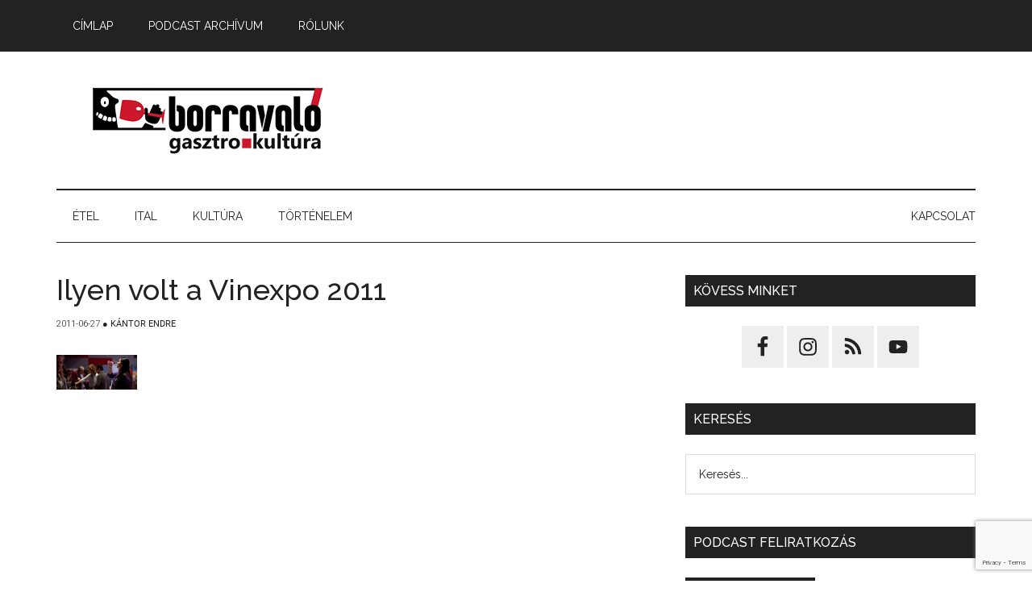

--- FILE ---
content_type: text/html; charset=UTF-8
request_url: https://borravalo.hu/wp-admin/admin-ajax.php
body_size: -130
content:
352616.a9d5bb9b4d0b78f3fcde1987dd35985e

--- FILE ---
content_type: text/html; charset=utf-8
request_url: https://www.google.com/recaptcha/api2/anchor?ar=1&k=6LfqjYopAAAAAFywt3gJS3yJ8ZeCA4up9tipe2HL&co=aHR0cHM6Ly9ib3JyYXZhbG8uaHU6NDQz&hl=en&v=PoyoqOPhxBO7pBk68S4YbpHZ&size=invisible&anchor-ms=20000&execute-ms=30000&cb=or2kqitq6gpp
body_size: 48526
content:
<!DOCTYPE HTML><html dir="ltr" lang="en"><head><meta http-equiv="Content-Type" content="text/html; charset=UTF-8">
<meta http-equiv="X-UA-Compatible" content="IE=edge">
<title>reCAPTCHA</title>
<style type="text/css">
/* cyrillic-ext */
@font-face {
  font-family: 'Roboto';
  font-style: normal;
  font-weight: 400;
  font-stretch: 100%;
  src: url(//fonts.gstatic.com/s/roboto/v48/KFO7CnqEu92Fr1ME7kSn66aGLdTylUAMa3GUBHMdazTgWw.woff2) format('woff2');
  unicode-range: U+0460-052F, U+1C80-1C8A, U+20B4, U+2DE0-2DFF, U+A640-A69F, U+FE2E-FE2F;
}
/* cyrillic */
@font-face {
  font-family: 'Roboto';
  font-style: normal;
  font-weight: 400;
  font-stretch: 100%;
  src: url(//fonts.gstatic.com/s/roboto/v48/KFO7CnqEu92Fr1ME7kSn66aGLdTylUAMa3iUBHMdazTgWw.woff2) format('woff2');
  unicode-range: U+0301, U+0400-045F, U+0490-0491, U+04B0-04B1, U+2116;
}
/* greek-ext */
@font-face {
  font-family: 'Roboto';
  font-style: normal;
  font-weight: 400;
  font-stretch: 100%;
  src: url(//fonts.gstatic.com/s/roboto/v48/KFO7CnqEu92Fr1ME7kSn66aGLdTylUAMa3CUBHMdazTgWw.woff2) format('woff2');
  unicode-range: U+1F00-1FFF;
}
/* greek */
@font-face {
  font-family: 'Roboto';
  font-style: normal;
  font-weight: 400;
  font-stretch: 100%;
  src: url(//fonts.gstatic.com/s/roboto/v48/KFO7CnqEu92Fr1ME7kSn66aGLdTylUAMa3-UBHMdazTgWw.woff2) format('woff2');
  unicode-range: U+0370-0377, U+037A-037F, U+0384-038A, U+038C, U+038E-03A1, U+03A3-03FF;
}
/* math */
@font-face {
  font-family: 'Roboto';
  font-style: normal;
  font-weight: 400;
  font-stretch: 100%;
  src: url(//fonts.gstatic.com/s/roboto/v48/KFO7CnqEu92Fr1ME7kSn66aGLdTylUAMawCUBHMdazTgWw.woff2) format('woff2');
  unicode-range: U+0302-0303, U+0305, U+0307-0308, U+0310, U+0312, U+0315, U+031A, U+0326-0327, U+032C, U+032F-0330, U+0332-0333, U+0338, U+033A, U+0346, U+034D, U+0391-03A1, U+03A3-03A9, U+03B1-03C9, U+03D1, U+03D5-03D6, U+03F0-03F1, U+03F4-03F5, U+2016-2017, U+2034-2038, U+203C, U+2040, U+2043, U+2047, U+2050, U+2057, U+205F, U+2070-2071, U+2074-208E, U+2090-209C, U+20D0-20DC, U+20E1, U+20E5-20EF, U+2100-2112, U+2114-2115, U+2117-2121, U+2123-214F, U+2190, U+2192, U+2194-21AE, U+21B0-21E5, U+21F1-21F2, U+21F4-2211, U+2213-2214, U+2216-22FF, U+2308-230B, U+2310, U+2319, U+231C-2321, U+2336-237A, U+237C, U+2395, U+239B-23B7, U+23D0, U+23DC-23E1, U+2474-2475, U+25AF, U+25B3, U+25B7, U+25BD, U+25C1, U+25CA, U+25CC, U+25FB, U+266D-266F, U+27C0-27FF, U+2900-2AFF, U+2B0E-2B11, U+2B30-2B4C, U+2BFE, U+3030, U+FF5B, U+FF5D, U+1D400-1D7FF, U+1EE00-1EEFF;
}
/* symbols */
@font-face {
  font-family: 'Roboto';
  font-style: normal;
  font-weight: 400;
  font-stretch: 100%;
  src: url(//fonts.gstatic.com/s/roboto/v48/KFO7CnqEu92Fr1ME7kSn66aGLdTylUAMaxKUBHMdazTgWw.woff2) format('woff2');
  unicode-range: U+0001-000C, U+000E-001F, U+007F-009F, U+20DD-20E0, U+20E2-20E4, U+2150-218F, U+2190, U+2192, U+2194-2199, U+21AF, U+21E6-21F0, U+21F3, U+2218-2219, U+2299, U+22C4-22C6, U+2300-243F, U+2440-244A, U+2460-24FF, U+25A0-27BF, U+2800-28FF, U+2921-2922, U+2981, U+29BF, U+29EB, U+2B00-2BFF, U+4DC0-4DFF, U+FFF9-FFFB, U+10140-1018E, U+10190-1019C, U+101A0, U+101D0-101FD, U+102E0-102FB, U+10E60-10E7E, U+1D2C0-1D2D3, U+1D2E0-1D37F, U+1F000-1F0FF, U+1F100-1F1AD, U+1F1E6-1F1FF, U+1F30D-1F30F, U+1F315, U+1F31C, U+1F31E, U+1F320-1F32C, U+1F336, U+1F378, U+1F37D, U+1F382, U+1F393-1F39F, U+1F3A7-1F3A8, U+1F3AC-1F3AF, U+1F3C2, U+1F3C4-1F3C6, U+1F3CA-1F3CE, U+1F3D4-1F3E0, U+1F3ED, U+1F3F1-1F3F3, U+1F3F5-1F3F7, U+1F408, U+1F415, U+1F41F, U+1F426, U+1F43F, U+1F441-1F442, U+1F444, U+1F446-1F449, U+1F44C-1F44E, U+1F453, U+1F46A, U+1F47D, U+1F4A3, U+1F4B0, U+1F4B3, U+1F4B9, U+1F4BB, U+1F4BF, U+1F4C8-1F4CB, U+1F4D6, U+1F4DA, U+1F4DF, U+1F4E3-1F4E6, U+1F4EA-1F4ED, U+1F4F7, U+1F4F9-1F4FB, U+1F4FD-1F4FE, U+1F503, U+1F507-1F50B, U+1F50D, U+1F512-1F513, U+1F53E-1F54A, U+1F54F-1F5FA, U+1F610, U+1F650-1F67F, U+1F687, U+1F68D, U+1F691, U+1F694, U+1F698, U+1F6AD, U+1F6B2, U+1F6B9-1F6BA, U+1F6BC, U+1F6C6-1F6CF, U+1F6D3-1F6D7, U+1F6E0-1F6EA, U+1F6F0-1F6F3, U+1F6F7-1F6FC, U+1F700-1F7FF, U+1F800-1F80B, U+1F810-1F847, U+1F850-1F859, U+1F860-1F887, U+1F890-1F8AD, U+1F8B0-1F8BB, U+1F8C0-1F8C1, U+1F900-1F90B, U+1F93B, U+1F946, U+1F984, U+1F996, U+1F9E9, U+1FA00-1FA6F, U+1FA70-1FA7C, U+1FA80-1FA89, U+1FA8F-1FAC6, U+1FACE-1FADC, U+1FADF-1FAE9, U+1FAF0-1FAF8, U+1FB00-1FBFF;
}
/* vietnamese */
@font-face {
  font-family: 'Roboto';
  font-style: normal;
  font-weight: 400;
  font-stretch: 100%;
  src: url(//fonts.gstatic.com/s/roboto/v48/KFO7CnqEu92Fr1ME7kSn66aGLdTylUAMa3OUBHMdazTgWw.woff2) format('woff2');
  unicode-range: U+0102-0103, U+0110-0111, U+0128-0129, U+0168-0169, U+01A0-01A1, U+01AF-01B0, U+0300-0301, U+0303-0304, U+0308-0309, U+0323, U+0329, U+1EA0-1EF9, U+20AB;
}
/* latin-ext */
@font-face {
  font-family: 'Roboto';
  font-style: normal;
  font-weight: 400;
  font-stretch: 100%;
  src: url(//fonts.gstatic.com/s/roboto/v48/KFO7CnqEu92Fr1ME7kSn66aGLdTylUAMa3KUBHMdazTgWw.woff2) format('woff2');
  unicode-range: U+0100-02BA, U+02BD-02C5, U+02C7-02CC, U+02CE-02D7, U+02DD-02FF, U+0304, U+0308, U+0329, U+1D00-1DBF, U+1E00-1E9F, U+1EF2-1EFF, U+2020, U+20A0-20AB, U+20AD-20C0, U+2113, U+2C60-2C7F, U+A720-A7FF;
}
/* latin */
@font-face {
  font-family: 'Roboto';
  font-style: normal;
  font-weight: 400;
  font-stretch: 100%;
  src: url(//fonts.gstatic.com/s/roboto/v48/KFO7CnqEu92Fr1ME7kSn66aGLdTylUAMa3yUBHMdazQ.woff2) format('woff2');
  unicode-range: U+0000-00FF, U+0131, U+0152-0153, U+02BB-02BC, U+02C6, U+02DA, U+02DC, U+0304, U+0308, U+0329, U+2000-206F, U+20AC, U+2122, U+2191, U+2193, U+2212, U+2215, U+FEFF, U+FFFD;
}
/* cyrillic-ext */
@font-face {
  font-family: 'Roboto';
  font-style: normal;
  font-weight: 500;
  font-stretch: 100%;
  src: url(//fonts.gstatic.com/s/roboto/v48/KFO7CnqEu92Fr1ME7kSn66aGLdTylUAMa3GUBHMdazTgWw.woff2) format('woff2');
  unicode-range: U+0460-052F, U+1C80-1C8A, U+20B4, U+2DE0-2DFF, U+A640-A69F, U+FE2E-FE2F;
}
/* cyrillic */
@font-face {
  font-family: 'Roboto';
  font-style: normal;
  font-weight: 500;
  font-stretch: 100%;
  src: url(//fonts.gstatic.com/s/roboto/v48/KFO7CnqEu92Fr1ME7kSn66aGLdTylUAMa3iUBHMdazTgWw.woff2) format('woff2');
  unicode-range: U+0301, U+0400-045F, U+0490-0491, U+04B0-04B1, U+2116;
}
/* greek-ext */
@font-face {
  font-family: 'Roboto';
  font-style: normal;
  font-weight: 500;
  font-stretch: 100%;
  src: url(//fonts.gstatic.com/s/roboto/v48/KFO7CnqEu92Fr1ME7kSn66aGLdTylUAMa3CUBHMdazTgWw.woff2) format('woff2');
  unicode-range: U+1F00-1FFF;
}
/* greek */
@font-face {
  font-family: 'Roboto';
  font-style: normal;
  font-weight: 500;
  font-stretch: 100%;
  src: url(//fonts.gstatic.com/s/roboto/v48/KFO7CnqEu92Fr1ME7kSn66aGLdTylUAMa3-UBHMdazTgWw.woff2) format('woff2');
  unicode-range: U+0370-0377, U+037A-037F, U+0384-038A, U+038C, U+038E-03A1, U+03A3-03FF;
}
/* math */
@font-face {
  font-family: 'Roboto';
  font-style: normal;
  font-weight: 500;
  font-stretch: 100%;
  src: url(//fonts.gstatic.com/s/roboto/v48/KFO7CnqEu92Fr1ME7kSn66aGLdTylUAMawCUBHMdazTgWw.woff2) format('woff2');
  unicode-range: U+0302-0303, U+0305, U+0307-0308, U+0310, U+0312, U+0315, U+031A, U+0326-0327, U+032C, U+032F-0330, U+0332-0333, U+0338, U+033A, U+0346, U+034D, U+0391-03A1, U+03A3-03A9, U+03B1-03C9, U+03D1, U+03D5-03D6, U+03F0-03F1, U+03F4-03F5, U+2016-2017, U+2034-2038, U+203C, U+2040, U+2043, U+2047, U+2050, U+2057, U+205F, U+2070-2071, U+2074-208E, U+2090-209C, U+20D0-20DC, U+20E1, U+20E5-20EF, U+2100-2112, U+2114-2115, U+2117-2121, U+2123-214F, U+2190, U+2192, U+2194-21AE, U+21B0-21E5, U+21F1-21F2, U+21F4-2211, U+2213-2214, U+2216-22FF, U+2308-230B, U+2310, U+2319, U+231C-2321, U+2336-237A, U+237C, U+2395, U+239B-23B7, U+23D0, U+23DC-23E1, U+2474-2475, U+25AF, U+25B3, U+25B7, U+25BD, U+25C1, U+25CA, U+25CC, U+25FB, U+266D-266F, U+27C0-27FF, U+2900-2AFF, U+2B0E-2B11, U+2B30-2B4C, U+2BFE, U+3030, U+FF5B, U+FF5D, U+1D400-1D7FF, U+1EE00-1EEFF;
}
/* symbols */
@font-face {
  font-family: 'Roboto';
  font-style: normal;
  font-weight: 500;
  font-stretch: 100%;
  src: url(//fonts.gstatic.com/s/roboto/v48/KFO7CnqEu92Fr1ME7kSn66aGLdTylUAMaxKUBHMdazTgWw.woff2) format('woff2');
  unicode-range: U+0001-000C, U+000E-001F, U+007F-009F, U+20DD-20E0, U+20E2-20E4, U+2150-218F, U+2190, U+2192, U+2194-2199, U+21AF, U+21E6-21F0, U+21F3, U+2218-2219, U+2299, U+22C4-22C6, U+2300-243F, U+2440-244A, U+2460-24FF, U+25A0-27BF, U+2800-28FF, U+2921-2922, U+2981, U+29BF, U+29EB, U+2B00-2BFF, U+4DC0-4DFF, U+FFF9-FFFB, U+10140-1018E, U+10190-1019C, U+101A0, U+101D0-101FD, U+102E0-102FB, U+10E60-10E7E, U+1D2C0-1D2D3, U+1D2E0-1D37F, U+1F000-1F0FF, U+1F100-1F1AD, U+1F1E6-1F1FF, U+1F30D-1F30F, U+1F315, U+1F31C, U+1F31E, U+1F320-1F32C, U+1F336, U+1F378, U+1F37D, U+1F382, U+1F393-1F39F, U+1F3A7-1F3A8, U+1F3AC-1F3AF, U+1F3C2, U+1F3C4-1F3C6, U+1F3CA-1F3CE, U+1F3D4-1F3E0, U+1F3ED, U+1F3F1-1F3F3, U+1F3F5-1F3F7, U+1F408, U+1F415, U+1F41F, U+1F426, U+1F43F, U+1F441-1F442, U+1F444, U+1F446-1F449, U+1F44C-1F44E, U+1F453, U+1F46A, U+1F47D, U+1F4A3, U+1F4B0, U+1F4B3, U+1F4B9, U+1F4BB, U+1F4BF, U+1F4C8-1F4CB, U+1F4D6, U+1F4DA, U+1F4DF, U+1F4E3-1F4E6, U+1F4EA-1F4ED, U+1F4F7, U+1F4F9-1F4FB, U+1F4FD-1F4FE, U+1F503, U+1F507-1F50B, U+1F50D, U+1F512-1F513, U+1F53E-1F54A, U+1F54F-1F5FA, U+1F610, U+1F650-1F67F, U+1F687, U+1F68D, U+1F691, U+1F694, U+1F698, U+1F6AD, U+1F6B2, U+1F6B9-1F6BA, U+1F6BC, U+1F6C6-1F6CF, U+1F6D3-1F6D7, U+1F6E0-1F6EA, U+1F6F0-1F6F3, U+1F6F7-1F6FC, U+1F700-1F7FF, U+1F800-1F80B, U+1F810-1F847, U+1F850-1F859, U+1F860-1F887, U+1F890-1F8AD, U+1F8B0-1F8BB, U+1F8C0-1F8C1, U+1F900-1F90B, U+1F93B, U+1F946, U+1F984, U+1F996, U+1F9E9, U+1FA00-1FA6F, U+1FA70-1FA7C, U+1FA80-1FA89, U+1FA8F-1FAC6, U+1FACE-1FADC, U+1FADF-1FAE9, U+1FAF0-1FAF8, U+1FB00-1FBFF;
}
/* vietnamese */
@font-face {
  font-family: 'Roboto';
  font-style: normal;
  font-weight: 500;
  font-stretch: 100%;
  src: url(//fonts.gstatic.com/s/roboto/v48/KFO7CnqEu92Fr1ME7kSn66aGLdTylUAMa3OUBHMdazTgWw.woff2) format('woff2');
  unicode-range: U+0102-0103, U+0110-0111, U+0128-0129, U+0168-0169, U+01A0-01A1, U+01AF-01B0, U+0300-0301, U+0303-0304, U+0308-0309, U+0323, U+0329, U+1EA0-1EF9, U+20AB;
}
/* latin-ext */
@font-face {
  font-family: 'Roboto';
  font-style: normal;
  font-weight: 500;
  font-stretch: 100%;
  src: url(//fonts.gstatic.com/s/roboto/v48/KFO7CnqEu92Fr1ME7kSn66aGLdTylUAMa3KUBHMdazTgWw.woff2) format('woff2');
  unicode-range: U+0100-02BA, U+02BD-02C5, U+02C7-02CC, U+02CE-02D7, U+02DD-02FF, U+0304, U+0308, U+0329, U+1D00-1DBF, U+1E00-1E9F, U+1EF2-1EFF, U+2020, U+20A0-20AB, U+20AD-20C0, U+2113, U+2C60-2C7F, U+A720-A7FF;
}
/* latin */
@font-face {
  font-family: 'Roboto';
  font-style: normal;
  font-weight: 500;
  font-stretch: 100%;
  src: url(//fonts.gstatic.com/s/roboto/v48/KFO7CnqEu92Fr1ME7kSn66aGLdTylUAMa3yUBHMdazQ.woff2) format('woff2');
  unicode-range: U+0000-00FF, U+0131, U+0152-0153, U+02BB-02BC, U+02C6, U+02DA, U+02DC, U+0304, U+0308, U+0329, U+2000-206F, U+20AC, U+2122, U+2191, U+2193, U+2212, U+2215, U+FEFF, U+FFFD;
}
/* cyrillic-ext */
@font-face {
  font-family: 'Roboto';
  font-style: normal;
  font-weight: 900;
  font-stretch: 100%;
  src: url(//fonts.gstatic.com/s/roboto/v48/KFO7CnqEu92Fr1ME7kSn66aGLdTylUAMa3GUBHMdazTgWw.woff2) format('woff2');
  unicode-range: U+0460-052F, U+1C80-1C8A, U+20B4, U+2DE0-2DFF, U+A640-A69F, U+FE2E-FE2F;
}
/* cyrillic */
@font-face {
  font-family: 'Roboto';
  font-style: normal;
  font-weight: 900;
  font-stretch: 100%;
  src: url(//fonts.gstatic.com/s/roboto/v48/KFO7CnqEu92Fr1ME7kSn66aGLdTylUAMa3iUBHMdazTgWw.woff2) format('woff2');
  unicode-range: U+0301, U+0400-045F, U+0490-0491, U+04B0-04B1, U+2116;
}
/* greek-ext */
@font-face {
  font-family: 'Roboto';
  font-style: normal;
  font-weight: 900;
  font-stretch: 100%;
  src: url(//fonts.gstatic.com/s/roboto/v48/KFO7CnqEu92Fr1ME7kSn66aGLdTylUAMa3CUBHMdazTgWw.woff2) format('woff2');
  unicode-range: U+1F00-1FFF;
}
/* greek */
@font-face {
  font-family: 'Roboto';
  font-style: normal;
  font-weight: 900;
  font-stretch: 100%;
  src: url(//fonts.gstatic.com/s/roboto/v48/KFO7CnqEu92Fr1ME7kSn66aGLdTylUAMa3-UBHMdazTgWw.woff2) format('woff2');
  unicode-range: U+0370-0377, U+037A-037F, U+0384-038A, U+038C, U+038E-03A1, U+03A3-03FF;
}
/* math */
@font-face {
  font-family: 'Roboto';
  font-style: normal;
  font-weight: 900;
  font-stretch: 100%;
  src: url(//fonts.gstatic.com/s/roboto/v48/KFO7CnqEu92Fr1ME7kSn66aGLdTylUAMawCUBHMdazTgWw.woff2) format('woff2');
  unicode-range: U+0302-0303, U+0305, U+0307-0308, U+0310, U+0312, U+0315, U+031A, U+0326-0327, U+032C, U+032F-0330, U+0332-0333, U+0338, U+033A, U+0346, U+034D, U+0391-03A1, U+03A3-03A9, U+03B1-03C9, U+03D1, U+03D5-03D6, U+03F0-03F1, U+03F4-03F5, U+2016-2017, U+2034-2038, U+203C, U+2040, U+2043, U+2047, U+2050, U+2057, U+205F, U+2070-2071, U+2074-208E, U+2090-209C, U+20D0-20DC, U+20E1, U+20E5-20EF, U+2100-2112, U+2114-2115, U+2117-2121, U+2123-214F, U+2190, U+2192, U+2194-21AE, U+21B0-21E5, U+21F1-21F2, U+21F4-2211, U+2213-2214, U+2216-22FF, U+2308-230B, U+2310, U+2319, U+231C-2321, U+2336-237A, U+237C, U+2395, U+239B-23B7, U+23D0, U+23DC-23E1, U+2474-2475, U+25AF, U+25B3, U+25B7, U+25BD, U+25C1, U+25CA, U+25CC, U+25FB, U+266D-266F, U+27C0-27FF, U+2900-2AFF, U+2B0E-2B11, U+2B30-2B4C, U+2BFE, U+3030, U+FF5B, U+FF5D, U+1D400-1D7FF, U+1EE00-1EEFF;
}
/* symbols */
@font-face {
  font-family: 'Roboto';
  font-style: normal;
  font-weight: 900;
  font-stretch: 100%;
  src: url(//fonts.gstatic.com/s/roboto/v48/KFO7CnqEu92Fr1ME7kSn66aGLdTylUAMaxKUBHMdazTgWw.woff2) format('woff2');
  unicode-range: U+0001-000C, U+000E-001F, U+007F-009F, U+20DD-20E0, U+20E2-20E4, U+2150-218F, U+2190, U+2192, U+2194-2199, U+21AF, U+21E6-21F0, U+21F3, U+2218-2219, U+2299, U+22C4-22C6, U+2300-243F, U+2440-244A, U+2460-24FF, U+25A0-27BF, U+2800-28FF, U+2921-2922, U+2981, U+29BF, U+29EB, U+2B00-2BFF, U+4DC0-4DFF, U+FFF9-FFFB, U+10140-1018E, U+10190-1019C, U+101A0, U+101D0-101FD, U+102E0-102FB, U+10E60-10E7E, U+1D2C0-1D2D3, U+1D2E0-1D37F, U+1F000-1F0FF, U+1F100-1F1AD, U+1F1E6-1F1FF, U+1F30D-1F30F, U+1F315, U+1F31C, U+1F31E, U+1F320-1F32C, U+1F336, U+1F378, U+1F37D, U+1F382, U+1F393-1F39F, U+1F3A7-1F3A8, U+1F3AC-1F3AF, U+1F3C2, U+1F3C4-1F3C6, U+1F3CA-1F3CE, U+1F3D4-1F3E0, U+1F3ED, U+1F3F1-1F3F3, U+1F3F5-1F3F7, U+1F408, U+1F415, U+1F41F, U+1F426, U+1F43F, U+1F441-1F442, U+1F444, U+1F446-1F449, U+1F44C-1F44E, U+1F453, U+1F46A, U+1F47D, U+1F4A3, U+1F4B0, U+1F4B3, U+1F4B9, U+1F4BB, U+1F4BF, U+1F4C8-1F4CB, U+1F4D6, U+1F4DA, U+1F4DF, U+1F4E3-1F4E6, U+1F4EA-1F4ED, U+1F4F7, U+1F4F9-1F4FB, U+1F4FD-1F4FE, U+1F503, U+1F507-1F50B, U+1F50D, U+1F512-1F513, U+1F53E-1F54A, U+1F54F-1F5FA, U+1F610, U+1F650-1F67F, U+1F687, U+1F68D, U+1F691, U+1F694, U+1F698, U+1F6AD, U+1F6B2, U+1F6B9-1F6BA, U+1F6BC, U+1F6C6-1F6CF, U+1F6D3-1F6D7, U+1F6E0-1F6EA, U+1F6F0-1F6F3, U+1F6F7-1F6FC, U+1F700-1F7FF, U+1F800-1F80B, U+1F810-1F847, U+1F850-1F859, U+1F860-1F887, U+1F890-1F8AD, U+1F8B0-1F8BB, U+1F8C0-1F8C1, U+1F900-1F90B, U+1F93B, U+1F946, U+1F984, U+1F996, U+1F9E9, U+1FA00-1FA6F, U+1FA70-1FA7C, U+1FA80-1FA89, U+1FA8F-1FAC6, U+1FACE-1FADC, U+1FADF-1FAE9, U+1FAF0-1FAF8, U+1FB00-1FBFF;
}
/* vietnamese */
@font-face {
  font-family: 'Roboto';
  font-style: normal;
  font-weight: 900;
  font-stretch: 100%;
  src: url(//fonts.gstatic.com/s/roboto/v48/KFO7CnqEu92Fr1ME7kSn66aGLdTylUAMa3OUBHMdazTgWw.woff2) format('woff2');
  unicode-range: U+0102-0103, U+0110-0111, U+0128-0129, U+0168-0169, U+01A0-01A1, U+01AF-01B0, U+0300-0301, U+0303-0304, U+0308-0309, U+0323, U+0329, U+1EA0-1EF9, U+20AB;
}
/* latin-ext */
@font-face {
  font-family: 'Roboto';
  font-style: normal;
  font-weight: 900;
  font-stretch: 100%;
  src: url(//fonts.gstatic.com/s/roboto/v48/KFO7CnqEu92Fr1ME7kSn66aGLdTylUAMa3KUBHMdazTgWw.woff2) format('woff2');
  unicode-range: U+0100-02BA, U+02BD-02C5, U+02C7-02CC, U+02CE-02D7, U+02DD-02FF, U+0304, U+0308, U+0329, U+1D00-1DBF, U+1E00-1E9F, U+1EF2-1EFF, U+2020, U+20A0-20AB, U+20AD-20C0, U+2113, U+2C60-2C7F, U+A720-A7FF;
}
/* latin */
@font-face {
  font-family: 'Roboto';
  font-style: normal;
  font-weight: 900;
  font-stretch: 100%;
  src: url(//fonts.gstatic.com/s/roboto/v48/KFO7CnqEu92Fr1ME7kSn66aGLdTylUAMa3yUBHMdazQ.woff2) format('woff2');
  unicode-range: U+0000-00FF, U+0131, U+0152-0153, U+02BB-02BC, U+02C6, U+02DA, U+02DC, U+0304, U+0308, U+0329, U+2000-206F, U+20AC, U+2122, U+2191, U+2193, U+2212, U+2215, U+FEFF, U+FFFD;
}

</style>
<link rel="stylesheet" type="text/css" href="https://www.gstatic.com/recaptcha/releases/PoyoqOPhxBO7pBk68S4YbpHZ/styles__ltr.css">
<script nonce="303ZFDUqBPlbRlw_9rL3PA" type="text/javascript">window['__recaptcha_api'] = 'https://www.google.com/recaptcha/api2/';</script>
<script type="text/javascript" src="https://www.gstatic.com/recaptcha/releases/PoyoqOPhxBO7pBk68S4YbpHZ/recaptcha__en.js" nonce="303ZFDUqBPlbRlw_9rL3PA">
      
    </script></head>
<body><div id="rc-anchor-alert" class="rc-anchor-alert"></div>
<input type="hidden" id="recaptcha-token" value="[base64]">
<script type="text/javascript" nonce="303ZFDUqBPlbRlw_9rL3PA">
      recaptcha.anchor.Main.init("[\x22ainput\x22,[\x22bgdata\x22,\x22\x22,\[base64]/[base64]/[base64]/[base64]/[base64]/[base64]/[base64]/[base64]/[base64]/[base64]\\u003d\x22,\[base64]\\u003d\\u003d\x22,\x22w4tzV8ODRV/CnMKoPWtZM8OCEnLDrcOwTSLCh8Kzw7HDlcOzCsKxLMKLXmV4FA/Dh8K1NhHCkMKBw6/CjMOmQS7CqhcLBcKrF1zCt8O4w5YwIcKcw5R8A8K4MsKsw7jDgsKUwrDCosO0w4ZIYMK6woQiJQoKwoTCpMOoBAxNTDd3woULwoByccK5asKmw59wCcKEwqMAw4JlwobCtlgYw7VWw4MLMXs/wrLCoHBcVMOxw5pEw5obw4F5d8OXw7DDsMKxw5AIecO1I0XDiDfDo8OiwobDtl/CgUnDl8KDw6LClTXDqgHDoBvDosK/wpbCi8ONPcKNw6cvAsOwfsKwPcOkO8Kew488w7oRw4fDoMKqwpBcP8Kww6jDjwFwb8K1w5N6wocWw417w7xkZMKTBsOEF8OtIS0OdhVweD7Dvg/Dt8KZBsOhwq1MYwsrP8OXwoTDhCrDl2dlGsKow7/Cp8ODw5bDiMKFNMOsw7HDhznCtMODwoLDvmYxDsOawoRdwogjwq1+wrsNwrpIwrlsC3xzBMKAYsKMw7FCWcKNwrnDuMKWw6vDpMK3IcKaOhTDg8KmQyd7FcOmcjHDvcK5bMOaNBpwO8OIGXUrwoDDuzcCfsK9w7AOw5bCgsKBwp3CscKuw4vCnx/CmVXCqsKNOyYnfzAswqvCl1DDm3/[base64]/[base64]/Ds8KgwqAkYH8Dw509wrkNe8OFPcOJwrTCmy7CkWvCrcKrVCpdZcKxwqTCgcO4wqDDq8KNDiwUeADDlSfDl8K9XX82V8Kxd8OAw4zDmsOeFsKkw7YHX8KXw7puPcOyw5TDti95w5fDmsKyYsOfw5QawrVQwozCs8OeT8K+wqJjwoLDnsO+M1/DtkV8w6LCncO0RSHCuCvCrsKxdcOFCibDq8KkS8KCJSIewpIKJcK9Kncewr89XhQjwrAwwrBGNcK/B8KYw78ZaVbDm3HCkzxAwp/[base64]/w5/[base64]/DulQiasKDKsKtw5TDhETDtsKgb8Kiw5XCksKZG1tcwrfCmXfDq0jDv2ljbsO8dG11CsK0w5zCrcKbaVvClVjDlSjCiMK9w7h3w4g3c8OFw7LCqMORw7E9w55PAMORKBw7wqEPahvDpsOoaMK4w5/Cvk9VLyzDulDDjsKsw7XClsOywoLDuAEhw5jDomTCh8OGw6E6wp7CgzlMbMKlGsKaw7fCgsOKCzXCnkJ7w6jCl8OmwodVw6bDjF/[base64]/VlQ2GQPDn2XCgARSwoZVZcOOR0BVY8OWwrfCrF1ywotAwoLCtDdlw6vDtUU1cjHCjcO/wroWZcOuw57CtcOIwp5BC37DjFk/[base64]/DmsKTwq4xOMKRIk8RwpnCrDvDihzDj8KFdcOfw7TDnxEYYHnCuAvDq0DCkQosdCrCl8OGwqEKw5bDiMOlf0HCoxsDPEDDm8OPwq/Cs2HCocOAExPCkMOEOGcSw5ATwo3CosKhVWbChMORGSksTsKiMy3DnwjDqcOoF2jCjTdwLcKAwrnCisKcTMOTw53CmkJVw7lEwqRzDwfCpcOjacKJwpNRJHZlbDNGG8KrPgp7VwnDsTF7NjJZw5fCuAnDncODw6LCh8OXwo0FDD/Dk8OBw6kSW2HChcO2dCxewrIrUWIZFMO0w5nDu8KPw4Rrw7YvSyXCmEZZAcKDw7V4U8Ktw7g+wo9ybsOPwo8tEBg9w7p4NMKGw4lkw4/Cl8KIOg/CrcKOXHguw6Y4wr1aWS/CucOGMEHDkjsYDBANVwsLwpBdGSHDvgzCqsKfAQtBMsKfBMKjwrp/VCjDjy/CqXxuw5AvVV7DhMOUwp3CvR/[base64]/[base64]/WhvCu3zDrRzDnwB+w401wrXCsjopw67DtxgMG3jCoCQ0ZFTDqj0Mw7rDs8OvO8OIw4zCm8KGLsKUAMKWw7k/w6c2wqrDgBDDsxYPwqTCuSVnwo7CnQbDg8OIP8OdQGs2RsOXLmlbwpnDuMO+wr5bfcKXBUnCmgHCjS7CtMKQSDgJV8Kgw5bCsiTDo8O0wo3DpTxVfl3Dk8O/w6HDkcOZwqLCiillwrLDkcOuwo1NwqEow4U4EFAkw7fDncKAAV/CpMO8QRbDlBvCkcKwB3IwwoxAwpscw4F8w53Chh4RwoFZNsOPw5JpwqXDrSEtWMOow63CuMOqI8OBKwxoXipEfi/CjsK9TsOcPsOPw5UpRMOvK8O1SsOCMcOVwonCsy/DnB82aAnCqcKUczHDgcONw7fDn8OedAbDq8ObUCh4dlDDjGpqw6zCncKOdMKedMOnw7nDpS7Cvm4fw4nDvMKwBBLDgUMqdzPCv2YXIhJNS3bCqmRwwrUXwqEhUBZCwotRNMK+U8KWKcOIwp/CisKuw7DCoFHDhwBjw5QMw7o/D3rCqgnCuBAKHMOjwrg1VFbDj8Ogd8KtdcK/ZcKaS8Oiw5fDhzPCn3XDuDJJM8KodcOMMMO0w5JvNhl3w5cBaSFEZMOOahYxDcKIYmcjw6vDhzEGPFNuaMO/wpc+VHrCvMOJCsObwpDDnCoPOMOxw51kQMKgMkVMwp5yNzLDvMOXb8K6wq/CkwnDhTkiwrp4WMKRwprCvUFnRsO7wrBgJMOwwrJ9wrTCicKQBH/CvMKzR0LDpHYWw7Q4H8KwZsOAP8K+wqEfw5TClQZbw5Y1w4Ybw6UnwppLUcK9OUdFwqFmw7oJJADCt8OBw6XCrw07w6RqZMOyworCusOwQCgvw77DtW7DkxHDvMKLOC02wrzDsF48w7nDtg5NHhHDuMKAwo9Iwp7CncOiw4cvw5ExXcOnw4jCul/CgsOAwo/CiMOMwpMfw6MNHz/Dsh08wqI9w5xlV1vCqnE/XsOzRlBocAfDnsKbw6TDoHHCrsOlwqdaBcKzJcKiwpE3w6nDr8KsV8Kjwr85w6Yew6hnc0fDrjoZwr0Ow58CwqLDtcO7cMO9wpzDhmgsw68jH8OnYVDDnzkMw7gtCm5Gw7jCqFV9TsKHV8KIZsKxUsOWNxvCglfDssOQM8OXL0/CoC/DncKnK8Kiw79QX8OfDsOMw77CksOGwrwpXMOfwqHDpwPCnMOYwqTDlcK1YEQvOAHDlFTCvDMNCMKRGwzDtcOywqsRKx8QwpnCpMKmSjXCvXRaw6rCl0xJdcKqbcOdw49QwpFIThM2wo/CiwPCv8K2LEEheD8gLnrCq8O8UyfDqj3CoW9sRsKgw6/ChsKAPjZcwqEPwpnCoxwvX2PDrUoLwp0mwqpJLBJiEcKgwoHCn8K7wqVHw4HDrcKJCCPChsOpwpVawrTCoG/[base64]/DgMOHGlDCtTHCosOUKMKOc8KraMOkwqzChFQ1wosOwrrDunTCssK8M8OSwqTChsOsw6ILw4YBw4wZbS/CmsOoZsKLTsORAWfDk1jCu8KIwpDDj0wawq5fw5vDvMOFwqhjw7DCg8KBWcKJTMKvIMKnUXPDnFZmwojDtTtIVyTCm8OrWWVbLcOPMsOww7BuRUXDrsKiOcKFbTTDjULCtMKSw4fCiWV/wqB/wqJew5zDvybCq8KGFhskwrA/wofDlMKCwqDCrsOnwrcswrHDjMKbw73Cl8KrwrXCuwTCiXB9KjYgwrLDmsOFw7EEd1oUbBfDgSIcPMKww5gnw7/DosKewrLDrMO8w6IVw5IBDsOwwoQYw5JnMMOqwpfCj3rCl8Oew7TDicOPDMKpYcORwpVMK8OHQcORC3vCjsKnw6TDoTjCgMKPwowMwp/[base64]/DoAfCnk3ChMODw6nDj8OjJGEOW1ZPGhPCqcO9w7vCr8KRwrXDu8OJSMKkFDR0OnIow400ecOLciTDrMKYwpwKw4HCn0Ucwo/Cp8KpwpjCizrDmsOuw6zDq8KtwrtPwoh5b8KqwrjDrcKWA8OLHcOywpfCnMO0OW/Cvy7DlHvCpMOHw41lBnxsKsOFwoU/DsKywrPDksOGTT7DmcOYTsKLwobCusKFCMKGEiseczfClcKtZ8KFZl51wovChCs7Z8OuGCdjwrnDqMOUQy7Cj8Kfw5Q1J8KybcO2wqtew7Fga8ORw4YTbQtHaF59bkTDkcKYAcKddX/CqMK3IMKjbH9HwrbCv8OaW8O2YhfCscOhw70kS8KXw7Vlw5wFfj1hH8OhFwLCjTnCosOHLcO6LA7ClcOrw7FBwoQRw7TDlcOiwoXCungqwpJxwrAuLsOwNsO4WWlWA8KJw57CpQRxc1rDjcOodipfKMKFSTENwrsceWDDm8KvAcKEWzbDn3fCrkgaMsOQwoU/[base64]/DrcKxSxJVWgHDmMOPw6DDlFfDosOdJBkBKRPDs8K/AQfCscOQw6zDsQTDowQtfsKkw6prw5TDqQA2wqLDmXpEA8ODw5Fbw41Gw4V9OsKHU8KhWcOcbcKcw7kPw7gTw7wSdcK/[base64]/[base64]/w4vDmcKPaMOMw75DwqsEw65BGsKkwrVHw7Eiwql/W8OzLC1TdMKOw5howpPCqcOYw6Udw4jClFPDnxjCp8OcMnhhG8OsSsK0PFNMw7prwot8w5A1wpUpwqPCtnTDmcOxLsKcw7oaw43DuMKRQ8KTw6zDtClgVCDDgDLCnMK3NcKqN8OyZjZVw6E0w7rDqkQiwo/DsD5LZcOdT3XCtcOyA8OXYWZkT8OIw4UywqAgw4XDtzfDsyJOw5IZYnrCsMK/w7PDg8KLwoopSjcGw6tAwpXDv8ONw6w7wqgwwqzCphtlwrFowo4Dw70FwpNZw6LDmsKYIETCh3JywrYuVwE+woXCmMO/D8KHLCfDnMKJecKAwpPDlcONa8KYw7DChcOIwpw7w4EJDsO8w44hwpFZA214XXFWI8K0fwfDlMKaasOES8Khw68Ew5d2Fxp2YMKMwpXCjntYPsKAw53DsMOywrnCgHwrwovCvkRRwo4bw4VGw5jDi8OZwpEvfMKXB3IACwDCsy02w4VgPwJzw6jCnsKdwo/Don0lw6HDksOKKDzChMO7w7XCusK5wqfCr3/Dt8KZSMONLsK1wo/DtcKTw6fCksKIw6bCjsKTwr9zbhJBwrLDqEfDqQoQacOIXsKJwp/CscOkwo0uw4zCncOew7E9YBMJNxBawpl3w6DCgsKeesKkPFDCisOQwp/Cg8O2GMO6AsKcOMKhJ8KAOSTCoyPChxPCjXHChMOlaDfDlHHCiMK7w7EVw4/CiiNNw7LDtcOVSMOeUEBHSlUyw4h4bcK1wqTDj1hgAMKUwoIDw6AmV1DCoV4FW3E/NhnCgVdoYjbDugTDvVIfw5nDuW4iw43Cj8OLDmBlwq3Dv8KuwoB1wrRQw4RQCMOcwo/CqyvCmXTCo2Jaw7HDn2bDgcKlwrc8wpwccsKXwpvCi8O7wrtow7oHw5/DmCjCvQRqZDDCi8KPw73Ch8KfEcOow47DpSjCnMOwM8OfOm58wpfCgcOPYkgHYcOHWhYZwqwowoUGwoURTcKlTg3CkcKfwqFIasKaNwREw6N5wrvDuk0Se8O6FhfCtMKTKkrCv8KUERhgwoJKw6QFfsKKw7PCqsOHL8OYbhMbwq/DhcKAw4hQE8OVwroxwoLDqSFiAcOedCrDl8OecgjCkDTCgHDCmsKdwpLCj8KICBjCrsO7NggCwrctAyVFw6AESDnChhDDsz4PHsO+YsKhw4TDt37DscOVw7PDimnDgG7Ctn7CncKuw4s1w5hFXnocf8K3wq/CmXbDvMOow5zDtDMUEBZ/FDDCm31Ow6fCrQ9gw4w3DAHCo8Orw73DvcOhEkvCmArCtMKzPMOKPGsGwqzDicOAwqLCvywSOcO1dcOGwp/DgDHCvxnDozLCnjjChnAlDsK0aXlrNxRtwrlMfcKPw4QnSsK4VBU8UW7Dqy7CscKWCC/CiQwYHcK1GkrDtsOPATHDqsOdEMOHdx8owrHCvcOPay7Dp8OvaRvCimARw4AWwpRHw55Zwpklw4l4bmLDhC7DrcOFCXoeegfDp8Orw6xsHWXCn8OdbyvCiz/Dt8KQDcKFfsKxJMKZwrRvwofDmDvChA7CqwgEw7vCq8K8DzRfw51uSMOmZsOvw4BaMcOrI0FHTEN/wo8jKw/DkCzCkMOiKW/[base64]/[base64]/CssOjL3rDnSfCqClww6ovBnXDjcKKwrByGMOWw6XDsXbCr3LCux9yf8Occ8O/UMO0Bi4PBnNTw60ywpTCtwo1Q8KPwpPCqsKGw4cgUMOKasKBwqoywoxhKMK2w7/DmjLDn2fCmMOgblPCl8KYM8K+wqDCimwAXVXDkC/CsMOrw6dmfMOzHMKxwpdBw7FTYVDCrsKjJsKBAFt9w6XDoEgYw596VW3CjBJ+w7whwq4mw7slS2LDnQ3Cq8OzwqTCucODw6TCtkHChsOuwooZw5Fiw5Fxc8K6I8OsQMKLMgHCrsOKw4zDoQLCqcK5wq4zw4/[base64]/Dg0jCnMOyw4jCrFxAw5zDg8OQw47CsMOfLcOkcVLDiMKxwrDCn8Kbw4NkwrvDniM8SxRrw5/DosKnJCI0DsKHw7FGeGfCi8OjCmLCl0FLwqYUwohiw5d5GBQpw5zDpsKkVAzDvRU7wpDCvAt4S8K1w6PCmsKJw6hnwoFaZMOCJFvChyXDtGESPMKjw7Asw6jDmwxiw4hhY8KUw7nCvMKsEzvDvlF/worDpWVRw61ZckfCvS7CjcKBwoTCv0rCv23Drg0gKcKewpjCnMKWwrPCpgQ8wqTDksOTainCucOTw4TCicO2fToKwobClCMCHVUOw4DDr8KIwo3DtmJWKXrDoRjDicKRL8KeGnJVw6jDo8KnJsKRwpBpw5hIw5/CqmDCn08dHwDDvsKmVcKpw54sw7vDsXnDkXdPw43Cr2bCvMKJBFRsRRVqbRvDqH8tw63DgXvDk8K9w5bDrhrCh8OhIMKGw53CnsO1GMO+ExHDjTAiR8OnbmjDicOOEMKEN8OuwprCmsKuwpMUwr/Cg0jCm21se3BZfW/Dp3zDicKMccO1w6fCrsKewrXCmcOYwoRFDVIMH0QqRHImY8OBwrzDniTDq24Uw6NIw7PDn8KPw54Zw4DCsMKPRDclw4QpRcOVWGbDlsOdGcKTTWtKw7rDuRHDtcOkb2s7AcOkwoPDpT4AwrPDlMO/w7tWw4bCpignEsOiRMOsQXTDpMKQBlIbwqlFdsOnDBjDoSBswqwdwqE0wo1oVwHCsy7Chn/DsgfChGvDn8O+VylqRgMXwo3Di0xow5XCpcOfw4QzwoLDicOhfhg1w61vw6cPfcKML3XCtl/DuMKRRl9RRHbDpMKBUhrCr01Ew4kHw447KlITGD/[base64]/CgSARe8OOwqdVf8O9IsK2wrXDm14Mw5/Ct8Kdwo9Nwo09XMKNwrzDhgzCosKRwrjDvMOrccK5eBLDnijCoD/DhMKGwp3DsMOaw4ZJw7kVw7LDqWvCm8Owwq7DmWbDosKhe3E8woETw6FqSsK/wr8Qf8OLw6nDiSzDsHbDgykXw7BkwojDu07DlMKUUsKKwqjCl8K7w7gbKhLDnw9dwpouwpFfwrRXw6R3e8KqJQPCv8Oww7HCq8KCZmtHw715HzRUw6nDkHzCulYwR8OJKGLDpE3DocK/[base64]/DgFdwwqxvwpfCjMOyPcObwoPCpxVvOCQvFcKxwol8aBECwr4Dd8K5w6fCnsOlOQrCjsKcB8KzAMKCCVNzwr3DrcKYKW/CscKTcUrCkMKaPMKkwpoMOz3CiMO5w5XDiMO0Z8Osw4M2w70kCxE8ZFhxwr3CjcO2b2QYF8OYw5jCtcOWwoBAw5rDtwF2YsK9w7Jhcj/CusKzw6jDjnfDky/DuMKrw7R6ZBtuw6sYw6LDkMK6wohYwpHDjTkewpHCgcOLJ1p2w452w6kbwqQywptyM8O/w445aDFnRnvDqlhHPQI8w43CvFFBVUbDnRnCvcK9DcOrT07Ch09ZD8KEwr/ChwoWw6TCtC/ChsOtTMKYD34iecKHwrQOw5k6asOxAcOFPC/CrMKeRHMyw4TCmX9hOcOWw6rCtsOAw47DtMKzw69Vw5gKwptQw6Fhw6HCvltywo5eNSDCk8O2a8OQwrVuw5LDkBZkw7V5w4vDmXbDlGvCrsKtwpRyIMOIJcKrGFXCj8KcacOtw6Zrw4LDqCFOwpJaIEXCjzpCw64yYxZ/T2rCo8KRwp/CusOuRHEEwq/CikNiaMOdBk54w6dYw5bClxvDvx/DpFrCucKqwp4kw5R5wofCosOdG8O+VjLCmsKmwohYwp9twqJQwrhWwpEsw4NCw7Qpcmx3w4Z7HUEFABPCr0tow77Dk8Opwr/[base64]/[base64]/w4vDsmHDk8KacDo/wq/DgFtVwrrCqhxgYnnDjh/CgwfCsMOWwqjDkMKLVH/[base64]/w5DClyjCplTDoAN/wrLCksObwo8vesKiw7XCnWvDgMOLFj3Dr8ONwpQzRzF9EMKqG2tHw4dJQMO9worCvMKyBMKpw6/[base64]/[base64]/LWjDpsOcZMKWEBUSemPDh8OgR3ALNWsOw59Vw40EJ8OxwoREw4bCsgxOUUjClMKNw5onwrAkJQ4aw4/[base64]/ClX5vwo8iYMOFwqPCmm54CUDCvMK/[base64]/eMOKVsOOIVhzw5NuccO0wopkwpjCrXvCncOYMcOKwo/[base64]/w6/CvUJEOcOURw/Dk8KpZsOQe8Krw7QQwoYvwrzCu8KxwpjCp8KiwoNmwr7Dk8OtwpfDh2/DuB1GJDsIRxRDw5Z0K8OiwoVwwo3ClHJQJivCvVRWwqYAwpNWwrfDgm3DliwDw6jCvDgZw5vDoHnDl1UYw7B4w5IMw7YVfXLCosO0S8OlwprCh8OCwrFJwrFMTk8xDDgzUlHCkA4tYMOPw7HCtSAhHjfDiy0jZMKsw6/[base64]/[base64]/DlcO6wqDDjkoAwr/Dp8K4woPCgHXCmsKJw6DDjMObVcK3OBE3G8OAbmRwHH94w6pRw4DDvB3CpkbDvcOUCljDnijCl8KAJsKTwpPCpMOdw5kMw4/[base64]/CpnrDmcK/wq/DkglfW8OdXMKuHXfDuDvCtyM0BAXDlFB+bMOyDQvDvcO7wrROGHrCpUjDqxTCsMOcHsObOMKuw6DDkcOywqI3IWBqwr3CncKYL8K/ACM9w547w4TDlBAGw4PDhMKzw7/DqMKtw6RPVQNvGcOpBMK5wo3DuMOWDRbDrsOTw6IrSsOdwrB5w6hmwo7Cg8KHcsKvDW5CTsKEUQLCucK8JEBrwo4aw7tsdMKLHMKCQzMXw5tBw6zDjsKVYnHCh8OswqbDpiwWH8KXPWU7G8KLDTrCksKjSMKMaMOrL3zCrQLClcKUeXg/TzdXwq0dXyt1w5TDjxXCnxXCmQvDmCdiCcKGN3E/w55cw5TDvMKIw6TDqcKdayJ3w57DvhBWw7EUbChcShrCpBjCiFjCnsORwokaw4vDgsORw5JcExMSVcO9w5LDiCnDsznCvsOUP8KfwqLCi3/Co8OlJ8KNw6cTHAUEZ8Ouw4NpAQ/[base64]/[base64]/[base64]/[base64]/wrQoworCrCrDiQLDs1RZwqfCuDrDnUYQwpkLw4DDiTHDiMOnw4xmABVGbsKYw7nCnMOkw5DDmMOWwq/CsF8PV8OawrlcwpLDv8OpKXFnwrLDuhQjYMKUw7vCnsOHA8KkwphuGMOLOsOyc1Bcw5ElWMOyw4PDgT/[base64]/ChlLCjsKceRfDs8Kgwr1ZFiHCu8KDFsOzXMKCwqLDuMO8UxXCrw3Ci8K/w7t4wpItw68nXFUjfx9+woDDjxXDuB5bQh5dw44xXQU+E8OJaX0Tw4Z7FwYgwoMhecKxe8KYYhnDpXvCkMKvw7LDtkvCkcOeOVAKA2LCncKTwqDDrMO3ecOHfMOiw6LCiBjDvcKgWxbChMK6I8Kuwr/DnMOrHxvDhQ3CoGDDvsOvAsORdMONBsOZw5IxSMOMwoPCncKsBg/CqnN8wpfCrgk6w5Zaw4/Cv8Kow6wlc8KywpHDg2zDgW7DgMKUL0VncsOWw5zDt8OGSWtHw6zCksKdwoNgKsO/[base64]/CjsOkwrUhWzNWw7DDmlhRwonCu8KvLMOTwqcUwpYpwr57wr1swrbDrWLCvVXDhDHDoQPClRV7FcOTEcKrUhrDqD/DtigsB8K+wrXChcKGw54JaMO7K8OqwqTCrMOrLRbDvMOXwrcdwqtqw6bDqcOTTUTCq8KMKcOywpHCkcKtwr5RwqQ/BjTDvcKdQk/DlxPDthUGUnkqIsOrw6jCqBJ0NVTCvMKDDsOPYMOQFj9vZkQzPhTCjWnDgsK7w5PCn8OPwq9Ow5PDojbCrynCvhnCiMOsw4nClcO8wqQ7wpwjK2Zablpxw4DDrGnDhgHChgzCv8KUHgBgX1drw5gkwqpXD8Obw6Ija2bClcOiw6zCgsKTMsOTMsKawrLCpsKiwr/CkCrCg8Oewo3Dp8KKITVrw4vDssKuwqfCmA47w7/Do8KtwoPCrBkPwr4EKsKEDDfChMKJwoIHWcOufkPDoignAWh1O8KBw5ZZcBTDgTXDgC5yMw5/TynDlcOlwoXCv3XCqBosbV1xwokKLV85wofCnMKJwoBmw7hgw7XDjcKJw7Umw4MswrvDjQ3CrzHCiMKAwrfDiBTCvEPCg8OxwrMswrFHwrB/[base64]/w5J8wpJwCMKewo7CgA/[base64]/[base64]/Chh0ZVsK1YkXCrDVMw4dAw7lRwrPCt2ojwop+wrvDpMKMwppdwofCtMOqMi9TesKYScKVRcKXwpPCggnCsTTCpT8LwobCjE/[base64]/wqJlVsKYw7TCuDFhOsO/OMKybxTCvsOgwqRTw6LDqELDicKUwoUYcjE5w43CssKUwqErw7tIOMOLaSFuwpzDp8K8OQXDmjbCuhxzSMONwpx0N8OhGl5Hw4zDpCJoT8KTecODwqTDhcOuM8KzwrDDqmvCp8OaJnQHYzI6UU7DjjzDssKCPsK+LMOMYz/DmWMxcCo/C8Obw7Bpw4/DoRRTK1VjHsOrwqBNcnRBUg5Uw5dUw5Q2ImFpNcKpw4JVwpUyQ3BtC1dFdhrCr8OOAH4PwqjCvcKuL8KLB1TDnBzCmxQZUjPDp8KYb8KMUMObwobDrkHDjTYiw5nDsCDCssKgw7cxVMOYw7RVwpo0wrHDqMOAw6bDg8KdG8KwLywXMsOSAyULOsOkw5zDsyHCpcOowr/CkMOKPjTCrRsLYMO4YCfCnsK4NcOTGiDCocOCZcOIH8Kpwr3DuzU6w5wqwoPDh8O4wo9oTi/DtMOKw59xPhdww5FLEsOtPwvDgsOaT1x5w5DCoE4aFcODdFrDgMOXw4XDiArCvlbCncOuw77CvEwkSsKzL1DCu0LDpcKHwo5cwrbDoMOYwpYJP3DDnRVEwqEBDcOua21UcsK2wqd0QMOwwr/Dp8OVDkfDuMKPw4fCvjzDl8Kbwo3ChcKPwoI3wpRKbF9Gw4rCgBFbXsKVw4/CrsK/ZcOIw5TDssKqwqkZEVQ4NcO+H8OFwqFGCMKVDsOrM8Krw5bDtADDnFfDuMKTwrTCk8KHwoJ9RMOUwo/Dk0MKIWrCgyogwqYEwqU3w5vCvG7CtsOxw7vDkGsRwpzCl8O/DTHCtcO+wolBwrvCpDMqw7RowpIiwqpsw5/DmMOPUcOvw78ZwphAEMKCAsOYCCDCtGfDpsOSasK/fsKdwrp/w4p1O8OLw7gDwpR+w54bCsKDw63CksKiV3Mtw5QPw6bDpsOzPMOZw53Dj8KWw4hGwofDosKAw4DDl8O8PgIWwodbw4YmWyAGwr4fPcKIOsKWwrdkw4oZwqjCqMOTwrF9BsK/wpfCi8K/FG7DosK1cxFPw79BOh3CssOQFsK7woLDgMKnwqDDhgIpw4nCm8Kbwqgzw4jCrjbCrcOqwr/CrMK9woUpNTrCjm5dUsOOVcKsasKuL8O0ZsObw5NHKCHDvMKzVsKccnZvUsKZwrsTw53Cn8KYwoESw6/DvcO7w5XDnmBybRwXQSIVXDvDkcObwofCgMOYO3FCLBnCpsKgCFJSw75zTE1Gw5obDjkJBMOcw4TCpw40bsOvaMOGe8Oiw5BAw7bDqBV7wpvDt8O7YMKQRsKQC8OawrgqbS/Cm1/[base64]/CrMK8wqdkQ1gXwr3Cnw0sS1LDpH8Gwr0owrXCpnEnwo9qR3pSw6k3wrzDo8KSw6XDhgY5wpgBF8KuwqJ4OsKwwoPDuMK0Y8O4wqMNcEJJwrPDnsOhLxvDt8Ksw591w5bDkkcdw7VFd8KDwqfCuMKmIcOCIz/DmylATRTCrsK/FiDDqVDDv8KowoPDl8Ozw7AzRSDCqUXCvUMFwoN9U8ODK8OSB2jDncKXwq4nwpBDWkXCt0vCicKuOytuEygRNhfCuMKOwos5w7jChcK/wqEgKAksDUc6OcOVFcOaw59ZS8KJw4E0wqVSw6vDqQHDpUTChMKPHlAfw4bCoXRuw7XDtsKmw7gew4dOEMKVwoInPsKZw6YRw6LDicOJGcKDw4rDn8KUGsKcFsK8TsOpL3fCriHDsAFlw7/ClSJeDV/[base64]/[base64]/DjWnDoFUuwprDpwwDwptcMGJdw6PDiSvDqsKYUANDPmDDt0HCj8KyDE7Cl8Ocw5poL0ExwpgsCMO0MMKUw5Bdw44KF8OZQcKdwpwawpnCoFDDlcO/w5l3VsKTw6MNPWfCgi9bMMOOC8OSV8O1AsK3bUnCsj/DkQjDoFvDgAjDhsO1w7xFwrV8wqvCn8Oaw77Cgmo5wpY+IcOKwrHDlMOpw5TCnTwwNcKldsOowrwtLzHCnMKbwoROSMKZSsOCaU3DlsKqwrF/[base64]/DnsOHwpLDnkstXxTDiGkxwoLCn0XDgzZ4wpAYGMOZwpPDqMObw7HDmsOaKEbDoCFiw5fDq8OqdsOyw7ctwqnDiX3DnnzDmFHClgJnXMO9FQPDixwyw5/DpllhwoBcw5VtKEXCgsKrB8OZbsOcdMOxOcKaTMO0dQZpDMKcfsO/Vxhmw4zCplXCoHvCqBXCi0PDg3I7w4g6BcKPRSAJw4LDpQJ5V1/CsGkiwo3Dm1bDlcKpw4rCo10rw6nCkRkPwp/DucKzwonDuMKZaWDDmsKOa2EvwpR3wqdLwqDClknCjHHCmmZgeMO4w40dbMOQwpg2VQXDjsKTF1lhNsKEwo/DlFjCtnQIAiwow5PDssOGPMKcw6REw5AEwrotwqRSeMOywrPDrMOJD3zDqsObwrHDh8OFKk7DrcK7w77DpxPDhD7DicKgZTgdG8OLw61hwonDp0HDp8OMEcKGDAfDtFrDnMK3McOsHE5Lw4gGbMOtwr4+C8KrIAJ8wqDCrcOPw6dWwqQSNkXDnml/wqLDmMODw7PCpcKfwrQAQwPCucOfDHBRw4nCkcKhBjQ0DsOHwpXChjnDjcOHemUIwrHCpcKoO8OpVWPCgsOZw4PDlcK/w6nDrm99w7xjXRRTw51UU08RJHzDlsOONmPCqxfCgknDjsONPmLCs8KbGiXCsWDCh3B4I8KXwqfCrUjDlQkgOW7DrXvCscKgwqM4Im4pbcOpdMOYwpDDvMOrOgjCgDTDpcO3K8O8wrPDlMKFUELDiHDDrSpewofCk8OfNMOscx9GYVzClMO9IsOQOMOEBn/Cj8KECsKOSy3CqSLDqcOlO8K5wqhsw5PCqsKMwrfDtzQHYkfDo0dqwrvCmsKkMsKxwpbDsEvCoMKYw6zCkMKsCUbDlsORH0c/[base64]/CjMKUVsKyw4bDg8K8B8OWwqXDrMK6wqTDnHEXJmgqw4TCtBLCk38ow7cFKC10wqgDTcOkwrM3wpfDm8KfJcO6PnhcfifCrsOTfwlcCcO3wogXeMOyw5vDhC8eeMKlP8OKw47DlhrCvsO4w5p4JcOaw57DvClswo3Ct8Ojwpw6GAYIdMOCaD/Ck0gBwr8mw6/[base64]/DuwPDucOxJxnDviZswrrChcKawq08w6rDtcOWwovDqE/DplI5DGrChzsoEcKlecOxw5gIasKgScOzHW45w5HCqMOwRjPCv8KNwpAXX27DosO1w4Biw5YOMMKIBcK8GlHCkXVtbsKkw4HDiE5ebsOMNMOGw4INXcOFwpoAPXAvwq9tFiLCrcKBw5FSaxHDulBOIEnDijAELsODwo3Cp1A8w4TDg8KJw4UODcK9w5/DgcOqMcO6w5rCgDPDt05+VcKowo18w45RN8OywpkJasKEw7XClXlOAx7DgQ4uYzNew7XCp1nCpMK9w5PDu2hIDMKBfyXCr1fDkhHDuQbDuUjDrcKJw57DpSFVwqQEJsOywpfCoWXCh8OOdMOBw5rDvGAfeVbDgMObwqnCgFIwAQ3CqsOQfcOjw7grwp/CucKPRXfCoVjDkiXCtMKswpjDs3BTcMOzb8O2HcOLw5NxwoDDmE3CvsO9w495WMKRX8OedsOMVsKUw5xww5lkwodRWcOawpnDq8KxwopLw7XCq8Kmw5QVwpJBwo0rw4zCmFtmw7FBw4HDrsKPw4bCoW/ChBjCuAbDuULCr8Oswp3Ci8K7wph7fjUAAxFlVHvDmB3CuMO8wrDDkMKiEcOww6pkNWbCsmV8FADCgWMVQ8O8LcOyfRzCqSfDrFHChinDtR3CjMKMOidcw5vDlsOdGXLCg8KHY8O5wrlfwpTCiMOpwqnChMKNw7XDv8OWPsKsekPCqcKhV34/w6fDoR7DkMO+E8KFwrB9wqDCocOUw7QAwqPCkkgxGcOdwpg7C14Hf049bUgLdMOTw4tbWgvDiXfCrAccKWDChsOWw4NWbFRSwpYLakVnIyFhw710w7RXwoYswpfCkCnDrX/[base64]/DsAMLQsKYw7TCvD/Dq3wbwofDqcK/w4/CtcK0MkHCtMKVwqd9w7HCt8Ofw6rDj0/DjMOEwr3DpxjDt8KQw4jDoH7DqsK7cwnCtsKew5LDj1XDk1bDkCQHwrRzOsO0LcOrw7bCjkTCi8Opwq4OW8KXwr3CsMOPQmU1w5rDn1/[base64]/DgjfCqkE2w53DtcOiwrkTwqLCmMO9V8KZBcKjwpzDjMOcUwhsPk7CosO4HcODwrJXGcKkLn3DgsOcCcO/Ck3DhQrCmMOUw4PDhV7CnMKAUsO0wqTCpmFKARDDqnNzwrvCr8KfQ8OwEcKMJ8Kww7jDinDCh8ODwpnCgMKzI3ZVw4/Cg8O/[base64]/E8KywqPDhxXCgsOrw4VJwqIfwq5Mw6dOw6rCuldcwpg4NA1mwp7CtMK5w5PCvsO8wq7DhcOewoMBV3cKd8Knw4lKVhh8MAB7DgHDpsKCwqpCEsOqw7tuWcKeBRfCmxLDtsO2wqPDoXIvw5nCkTcAMsOGw5/DqV8DFcKcSlXDmMOOw7jCssKFaMKLWcO6w4TCjBbDknhkHAXCt8KmN8KOw6/Du2HDicKhwqtNw6jCs0rCrU7CpcOpVMObw4kVJ8Onw7jDt8O6w4lywrnDoVXClAFOSjgqKHgTesOqdn3CvTvDq8OOwoTDt8Ojw7gNw5/Clw1Cwox3wpTDpMKUSzsiEMKIWsOFesO4w6LDnMOqwrvDil/DiEkmR8OQDcOld8KWQsKqwpzDmE0QwpDCp3p7woMUw44Ew4PDvcKSwrDDjXPCmlPCnMOnHTDDlg/DhMOOCXZOw7xXwoHDtsOTw6J2KiDCtcOkGkhlNW86M8Ofwo1Nw6BMajN8w49lwo/[base64]/[base64]/Dmz7CiHgfw6Qrw4zCucKRw4rCm2QUIFouTcONBcO5GMOrw6HDgn1OwrnCtsOUdzY7cMO9Q8Kbwq7Dv8OkF0fDq8Kbw785w54zTS3DpMKXQR7CoGISw6HCo8K0VcKNwpPCml0ww6TDjsK+JsO/LMOawrwVNiPCv0oxLWhOwp7CviYAfcKHw4jCnSbDlsOawq03TD7CtnvCjsKgwrlYN3dswqIvSX/ChhHCt8OiVgdAworDpg0gb14lVkMyZgHDqz5lw6Iyw7QdHMKnwotTUMOgAcO+w5FPw4EhXCVlw4TDnkR4w4ddW8OFw5cewo/[base64]/[base64]/DqMKuwqDDnhw1w6c1wp/DhcKvw7Imw5bDvcOpU0NQwpYGYhtmwonCr2Q4U8O9wqTCuW9ud0LCs381w4bDkWlNw4/CisOhUz1hZzDDjQDCkgtKSDBHw4Zhwp08NcOCw47ClcK2HGQOwqN4WRrCscOmwoEuwplUwq/Cq0nClMKRMQPCmRZSSMOGTl3DtjVDOcK1w51TbXhEVsKsw7gXK8OfC8OjEidsNlPCv8KlYMOCYkrCssOZHi3DiQHCvDALw6/[base64]/wpLCscKTK8OQwpDCuMKQTMKbB2fDjQzCgQdjTcKxw6zCuMOiw5RQw4M9GcKTw4xCHz/[base64]/CtMOGHEh0w63Dt8OWwqhZTcOIw4PCmiQUSyDDiUvDtMOpwohuwpXDjsKew7TCgBDDrhjCngbDscKaw7Vpw58xQsKFwrQZTAE7LcKmNngwL8KEwpJYwqrCuQLDlzHDvE/DjsKNwrnCsHzDl8KAwoXDnGrDhcOow5vCmQlkw5I3w4l+w5YYWlwLPMKmw4A0wqbDo8KwwrHCr8KAZyjCgcKTSBMqccK2bcO8fsK+w4YKVMKLw45LBSXCpMKLwqzCtDZxw5DDvTfDt1zCoi1KJWJ1wonDqFbCgcKMB8Okwo1cN8KCK8O0wr/CjRZoF25sJsKTw51dwqFswrBKw6DDqx3CvcOOw6Esw5fCvmscw4ocd8OmOVvCjMKuw5/[base64]/CisKlwq7DjQfCiMO+bWnCjl/CmFldSgY6w6oPQcOlH8Khw4fDghfDlGzDlQEiemdGwoYuGMKgwrRGw7A7aQpCOcO+YV/Ct8OtAwAkwoPCjzjCtXfDs2/ChUREG0ALwqoXw7zDikbDuSDDqMORwpUowr/CsRASHAZtwqvCg2VVBBJOD2XCmcOGw5Uyw6w7w58jOcKKIsKZw7ECwo08ZnHDs8O+w6tEw77CgTwCwpMFTMKVw4DDgcKtSsKkOnnDicKKw5zDkzhnTiwYw40BOcKVN8KidyfCpcOTw6PDnsOXBsOZDgIVRE4ewqrCmC0Bw7HCugs\\u003d\x22],null,[\x22conf\x22,null,\x226LfqjYopAAAAAFywt3gJS3yJ8ZeCA4up9tipe2HL\x22,0,null,null,null,1,[21,125,63,73,95,87,41,43,42,83,102,105,109,121],[1017145,275],0,null,null,null,null,0,null,0,null,700,1,null,0,\[base64]/76lBhnEnQkZnOKMAhk\\u003d\x22,0,0,null,null,1,null,0,0,null,null,null,0],\x22https://borravalo.hu:443\x22,null,[3,1,1],null,null,null,1,3600,[\x22https://www.google.com/intl/en/policies/privacy/\x22,\x22https://www.google.com/intl/en/policies/terms/\x22],\x22ASNrqaIFx/jSLiTyatBwzmDjO8dOZoSceVD6+g4ueNk\\u003d\x22,1,0,null,1,1768670470780,0,0,[222,34,36,172],null,[150,79],\x22RC-dyYkd3MqzFzd-A\x22,null,null,null,null,null,\x220dAFcWeA6MAHpzMaBXJl7ocJSFcI4EfJtJpgwFcGEb5h2tnC7jgQkofVJPQsThUQKrVaWHt7pizvtdH3sBL2eilBao7OGSJjtrBQ\x22,1768753270606]");
    </script></body></html>

--- FILE ---
content_type: text/html; charset=utf-8
request_url: https://www.google.com/recaptcha/api2/aframe
body_size: -245
content:
<!DOCTYPE HTML><html><head><meta http-equiv="content-type" content="text/html; charset=UTF-8"></head><body><script nonce="bNdGXGBF1qOzAVG70MZMzw">/** Anti-fraud and anti-abuse applications only. See google.com/recaptcha */ try{var clients={'sodar':'https://pagead2.googlesyndication.com/pagead/sodar?'};window.addEventListener("message",function(a){try{if(a.source===window.parent){var b=JSON.parse(a.data);var c=clients[b['id']];if(c){var d=document.createElement('img');d.src=c+b['params']+'&rc='+(localStorage.getItem("rc::a")?sessionStorage.getItem("rc::b"):"");window.document.body.appendChild(d);sessionStorage.setItem("rc::e",parseInt(sessionStorage.getItem("rc::e")||0)+1);localStorage.setItem("rc::h",'1768666873142');}}}catch(b){}});window.parent.postMessage("_grecaptcha_ready", "*");}catch(b){}</script></body></html>

--- FILE ---
content_type: image/svg+xml
request_url: https://borravalo.hu/wp-content/plugins/seriously-simple-podcasting/assets/css/images/player/images/brands/rss.svg
body_size: 681
content:
<svg width="16" height="16" viewBox="0 0 16 16" fill="none" xmlns="http://www.w3.org/2000/svg">
	<path d="M4.36307 13.8182C4.36307 14.4242 4.15098 14.9394 3.72679 15.3636C3.3026 15.7879 2.78752 16 2.18154 16C1.57555 16 1.06047 15.7879 0.636281 15.3636C0.212094 14.9394 0 14.4242 0 13.8182C0 13.2121 0.212094 12.697 0.636281 12.2727C1.06047 11.8485 1.57555 11.6364 2.18154 11.6364C2.78752 11.6364 3.3026 11.8485 3.72679 12.2727C4.15098 12.697 4.36307 13.2121 4.36307 13.8182ZM10.1805 15.2159C10.1957 15.428 10.1313 15.6098 9.98735 15.7614C9.851 15.9205 9.67299 16 9.45333 16H7.91943C7.73006 16 7.5672 15.9375 7.43086 15.8125C7.29451 15.6875 7.21877 15.5303 7.20362 15.3409C7.03697 13.6061 6.3382 12.1231 5.1073 10.892C3.87639 9.66098 2.39363 8.96212 0.659006 8.79545C0.469636 8.7803 0.31246 8.70455 0.187476 8.56818C0.0624919 8.43182 0 8.26894 0 8.07955V6.54545C0 6.32576 0.0795352 6.14773 0.238606 6.01136C0.367377 5.88258 0.530235 5.81818 0.727179 5.81818H0.78399C1.99595 5.91667 3.1549 6.22159 4.26081 6.73295C5.36673 7.24432 6.34767 7.93182 7.20362 8.79545C8.06714 9.65152 8.75455 10.6326 9.26585 11.7386C9.77715 12.8447 10.082 14.0038 10.1805 15.2159ZM15.9979 15.2386C16.0131 15.4432 15.9449 15.6212 15.7934 15.7727C15.6571 15.9242 15.4829 16 15.2708 16H13.646C13.449 16 13.2805 15.9337 13.1403 15.8011C13.0002 15.6686 12.9264 15.5076 12.9188 15.3182C12.8279 13.6894 12.4454 12.142 11.7712 10.6761C11.0971 9.21023 10.2203 7.9375 9.14087 6.85795C8.06146 5.77841 6.7889 4.90152 5.32318 4.22727C3.85746 3.55303 2.31031 3.16667 0.68173 3.06818C0.492361 3.06061 0.331397 2.98674 0.198838 2.84659C0.0662793 2.70644 0 2.54167 0 2.35227V0.727272C0 0.515151 0.0757478 0.340909 0.227243 0.204545C0.363589 0.068181 0.530235 0 0.727179 0H0.761265C2.74586 0.098484 4.64523 0.55303 6.45939 1.36364C8.27355 2.17424 9.88509 3.28788 11.294 4.70455C12.7105 6.11364 13.824 7.72538 14.6345 9.53977C15.445 11.3542 15.8995 13.2538 15.9979 15.2386Z" fill="white"/>
</svg>


--- FILE ---
content_type: application/javascript; charset=utf-8
request_url: https://fundingchoicesmessages.google.com/f/AGSKWxXqF2kGVMNBXldHKUz5RBj4xK5Hvpt260ipMYhLWhJEOEV26Aruui7d26___LvQm439yhaQe5Gt8fn8QMKg5vSlY-pdT-jnx2viJksdb9-0z-AHC3zEt9dMSV127vjU-HqrG-gDpGTE4wAravWThO3YB1ra-8NCURIOGbKFEPvZJofZaLHUdvOP0rcv/_/adv/mjx./ads/rectangle_/adsbyadsn./ads790./ads/leaderboard?
body_size: -1290
content:
window['88541ab3-d357-42ab-a8ce-9600ac9a8db4'] = true;